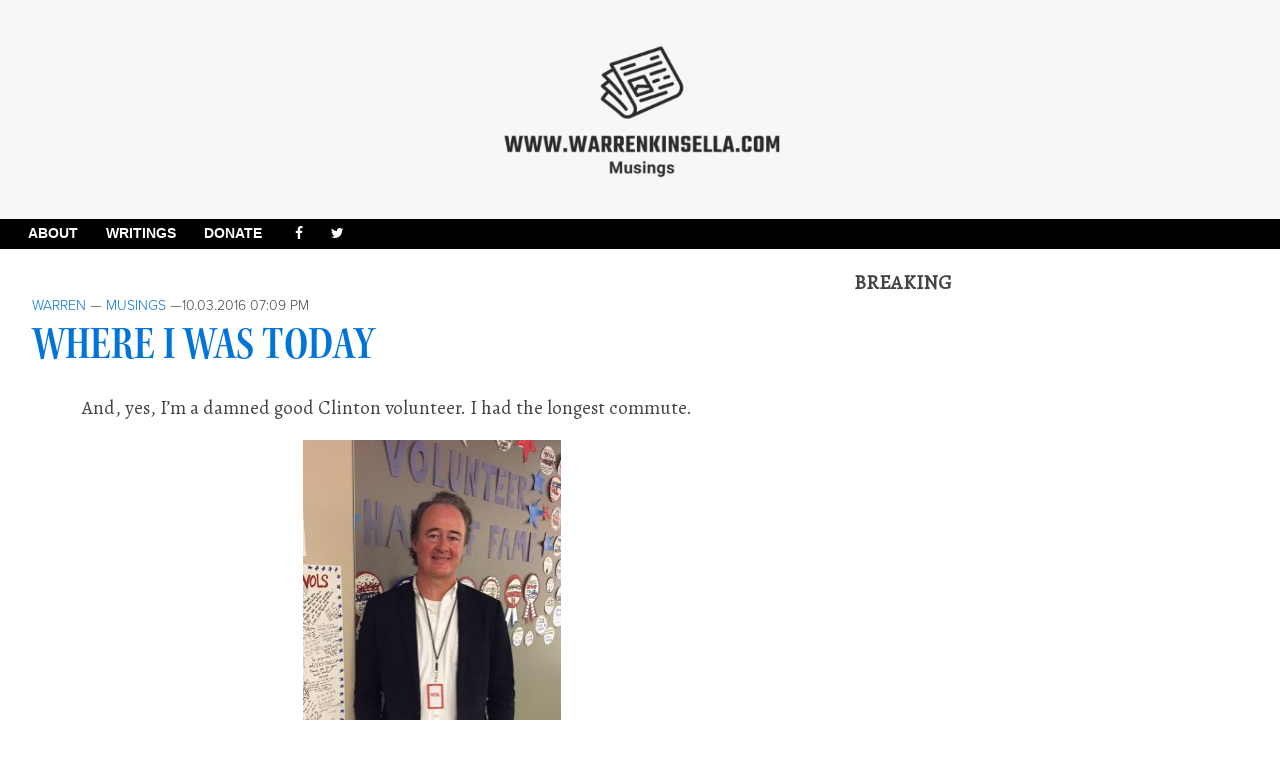

--- FILE ---
content_type: text/html; charset=UTF-8
request_url: http://warrenkinsella.com/2016/10/where-i-was-today/
body_size: 11654
content:
<!doctype html>
<html lang="en-US" class="no-js">
	<head>
		<!-- Global Site Tag (gtag.js) - Google Analytics -->
<script async src="https://www.googletagmanager.com/gtag/js?id=UA-1701816-7"></script>
<script>
  window.dataLayer = window.dataLayer || [];
  function gtag(){dataLayer.push(arguments);}
  gtag('js', new Date());

  gtag('config', 'UA-1701816-7');
</script>
<script async src="//pagead2.googlesyndication.com/pagead/js/adsbygoogle.js"></script>
<script>
  (adsbygoogle = window.adsbygoogle || []).push({
    google_ad_client: "ca-pub-2687647083622350",
    enable_page_level_ads: true
  });
</script>
		<meta charset="UTF-8">
		<title>  Where I was today : Warren Kinsella</title>

<meta property="og:title" content="  Where I was today" />
<meta name="propeller" content="1a0d204cf7600c9f5a5ca9e2a18f3858">
<meta property="og:type" content="website" />
<meta property="og:url" content="" />
<meta property="og:image" content="http://warrenkinsella.com/wp-content/themes/warroom/img/headFaceL.png" />

		<link href="//www.google-analytics.com" rel="dns-prefetch">
        <link href="http://warrenkinsella.com/wp-content/themes/warroom/img/icons/favicon.ico" rel="shortcut icon">
        <link href="http://warrenkinsella.com/wp-content/themes/warroom/img/icons/touch.png" rel="apple-touch-icon-precomposed">
                
        <link href="https://fonts.googleapis.com/css?family=Alegreya" rel="stylesheet">
		<link href="https://fonts.googleapis.com/css?family=Vollkorn" rel="stylesheet">
		<script src="https://use.typekit.net/wvh2gie.js"></script>
<script>try{Typekit.load({ async: true });}catch(e){}</script>
    <script src="https://use.fontawesome.com/182c09279d.js"></script>
		<meta http-equiv="X-UA-Compatible" content="IE=edge,chrome=1">
		<meta name="viewport" content="width=device-width, initial-scale=1.0">
		<meta name="description" content="Musings">
		
		<meta name='robots' content='max-image-preview:large' />
	<style>img:is([sizes="auto" i], [sizes^="auto," i]) { contain-intrinsic-size: 3000px 1500px }</style>
	<script type="text/javascript">
/* <![CDATA[ */
window._wpemojiSettings = {"baseUrl":"https:\/\/s.w.org\/images\/core\/emoji\/16.0.1\/72x72\/","ext":".png","svgUrl":"https:\/\/s.w.org\/images\/core\/emoji\/16.0.1\/svg\/","svgExt":".svg","source":{"concatemoji":"http:\/\/warrenkinsella.com\/wp-includes\/js\/wp-emoji-release.min.js?ver=6.8.3"}};
/*! This file is auto-generated */
!function(s,n){var o,i,e;function c(e){try{var t={supportTests:e,timestamp:(new Date).valueOf()};sessionStorage.setItem(o,JSON.stringify(t))}catch(e){}}function p(e,t,n){e.clearRect(0,0,e.canvas.width,e.canvas.height),e.fillText(t,0,0);var t=new Uint32Array(e.getImageData(0,0,e.canvas.width,e.canvas.height).data),a=(e.clearRect(0,0,e.canvas.width,e.canvas.height),e.fillText(n,0,0),new Uint32Array(e.getImageData(0,0,e.canvas.width,e.canvas.height).data));return t.every(function(e,t){return e===a[t]})}function u(e,t){e.clearRect(0,0,e.canvas.width,e.canvas.height),e.fillText(t,0,0);for(var n=e.getImageData(16,16,1,1),a=0;a<n.data.length;a++)if(0!==n.data[a])return!1;return!0}function f(e,t,n,a){switch(t){case"flag":return n(e,"\ud83c\udff3\ufe0f\u200d\u26a7\ufe0f","\ud83c\udff3\ufe0f\u200b\u26a7\ufe0f")?!1:!n(e,"\ud83c\udde8\ud83c\uddf6","\ud83c\udde8\u200b\ud83c\uddf6")&&!n(e,"\ud83c\udff4\udb40\udc67\udb40\udc62\udb40\udc65\udb40\udc6e\udb40\udc67\udb40\udc7f","\ud83c\udff4\u200b\udb40\udc67\u200b\udb40\udc62\u200b\udb40\udc65\u200b\udb40\udc6e\u200b\udb40\udc67\u200b\udb40\udc7f");case"emoji":return!a(e,"\ud83e\udedf")}return!1}function g(e,t,n,a){var r="undefined"!=typeof WorkerGlobalScope&&self instanceof WorkerGlobalScope?new OffscreenCanvas(300,150):s.createElement("canvas"),o=r.getContext("2d",{willReadFrequently:!0}),i=(o.textBaseline="top",o.font="600 32px Arial",{});return e.forEach(function(e){i[e]=t(o,e,n,a)}),i}function t(e){var t=s.createElement("script");t.src=e,t.defer=!0,s.head.appendChild(t)}"undefined"!=typeof Promise&&(o="wpEmojiSettingsSupports",i=["flag","emoji"],n.supports={everything:!0,everythingExceptFlag:!0},e=new Promise(function(e){s.addEventListener("DOMContentLoaded",e,{once:!0})}),new Promise(function(t){var n=function(){try{var e=JSON.parse(sessionStorage.getItem(o));if("object"==typeof e&&"number"==typeof e.timestamp&&(new Date).valueOf()<e.timestamp+604800&&"object"==typeof e.supportTests)return e.supportTests}catch(e){}return null}();if(!n){if("undefined"!=typeof Worker&&"undefined"!=typeof OffscreenCanvas&&"undefined"!=typeof URL&&URL.createObjectURL&&"undefined"!=typeof Blob)try{var e="postMessage("+g.toString()+"("+[JSON.stringify(i),f.toString(),p.toString(),u.toString()].join(",")+"));",a=new Blob([e],{type:"text/javascript"}),r=new Worker(URL.createObjectURL(a),{name:"wpTestEmojiSupports"});return void(r.onmessage=function(e){c(n=e.data),r.terminate(),t(n)})}catch(e){}c(n=g(i,f,p,u))}t(n)}).then(function(e){for(var t in e)n.supports[t]=e[t],n.supports.everything=n.supports.everything&&n.supports[t],"flag"!==t&&(n.supports.everythingExceptFlag=n.supports.everythingExceptFlag&&n.supports[t]);n.supports.everythingExceptFlag=n.supports.everythingExceptFlag&&!n.supports.flag,n.DOMReady=!1,n.readyCallback=function(){n.DOMReady=!0}}).then(function(){return e}).then(function(){var e;n.supports.everything||(n.readyCallback(),(e=n.source||{}).concatemoji?t(e.concatemoji):e.wpemoji&&e.twemoji&&(t(e.twemoji),t(e.wpemoji)))}))}((window,document),window._wpemojiSettings);
/* ]]> */
</script>
<style id='wp-emoji-styles-inline-css' type='text/css'>

	img.wp-smiley, img.emoji {
		display: inline !important;
		border: none !important;
		box-shadow: none !important;
		height: 1em !important;
		width: 1em !important;
		margin: 0 0.07em !important;
		vertical-align: -0.1em !important;
		background: none !important;
		padding: 0 !important;
	}
</style>
<link rel='stylesheet' id='wp-block-library-css' href='http://warrenkinsella.com/wp-includes/css/dist/block-library/style.min.css?ver=6.8.3' media='all' />
<style id='classic-theme-styles-inline-css' type='text/css'>
/*! This file is auto-generated */
.wp-block-button__link{color:#fff;background-color:#32373c;border-radius:9999px;box-shadow:none;text-decoration:none;padding:calc(.667em + 2px) calc(1.333em + 2px);font-size:1.125em}.wp-block-file__button{background:#32373c;color:#fff;text-decoration:none}
</style>
<style id='feedzy-rss-feeds-loop-style-inline-css' type='text/css'>
.wp-block-feedzy-rss-feeds-loop{display:grid;gap:24px;grid-template-columns:repeat(1,1fr)}@media(min-width:782px){.wp-block-feedzy-rss-feeds-loop.feedzy-loop-columns-2,.wp-block-feedzy-rss-feeds-loop.feedzy-loop-columns-3,.wp-block-feedzy-rss-feeds-loop.feedzy-loop-columns-4,.wp-block-feedzy-rss-feeds-loop.feedzy-loop-columns-5{grid-template-columns:repeat(2,1fr)}}@media(min-width:960px){.wp-block-feedzy-rss-feeds-loop.feedzy-loop-columns-2{grid-template-columns:repeat(2,1fr)}.wp-block-feedzy-rss-feeds-loop.feedzy-loop-columns-3{grid-template-columns:repeat(3,1fr)}.wp-block-feedzy-rss-feeds-loop.feedzy-loop-columns-4{grid-template-columns:repeat(4,1fr)}.wp-block-feedzy-rss-feeds-loop.feedzy-loop-columns-5{grid-template-columns:repeat(5,1fr)}}.wp-block-feedzy-rss-feeds-loop .wp-block-image.is-style-rounded img{border-radius:9999px}

</style>
<style id='global-styles-inline-css' type='text/css'>
:root{--wp--preset--aspect-ratio--square: 1;--wp--preset--aspect-ratio--4-3: 4/3;--wp--preset--aspect-ratio--3-4: 3/4;--wp--preset--aspect-ratio--3-2: 3/2;--wp--preset--aspect-ratio--2-3: 2/3;--wp--preset--aspect-ratio--16-9: 16/9;--wp--preset--aspect-ratio--9-16: 9/16;--wp--preset--color--black: #000000;--wp--preset--color--cyan-bluish-gray: #abb8c3;--wp--preset--color--white: #ffffff;--wp--preset--color--pale-pink: #f78da7;--wp--preset--color--vivid-red: #cf2e2e;--wp--preset--color--luminous-vivid-orange: #ff6900;--wp--preset--color--luminous-vivid-amber: #fcb900;--wp--preset--color--light-green-cyan: #7bdcb5;--wp--preset--color--vivid-green-cyan: #00d084;--wp--preset--color--pale-cyan-blue: #8ed1fc;--wp--preset--color--vivid-cyan-blue: #0693e3;--wp--preset--color--vivid-purple: #9b51e0;--wp--preset--gradient--vivid-cyan-blue-to-vivid-purple: linear-gradient(135deg,rgba(6,147,227,1) 0%,rgb(155,81,224) 100%);--wp--preset--gradient--light-green-cyan-to-vivid-green-cyan: linear-gradient(135deg,rgb(122,220,180) 0%,rgb(0,208,130) 100%);--wp--preset--gradient--luminous-vivid-amber-to-luminous-vivid-orange: linear-gradient(135deg,rgba(252,185,0,1) 0%,rgba(255,105,0,1) 100%);--wp--preset--gradient--luminous-vivid-orange-to-vivid-red: linear-gradient(135deg,rgba(255,105,0,1) 0%,rgb(207,46,46) 100%);--wp--preset--gradient--very-light-gray-to-cyan-bluish-gray: linear-gradient(135deg,rgb(238,238,238) 0%,rgb(169,184,195) 100%);--wp--preset--gradient--cool-to-warm-spectrum: linear-gradient(135deg,rgb(74,234,220) 0%,rgb(151,120,209) 20%,rgb(207,42,186) 40%,rgb(238,44,130) 60%,rgb(251,105,98) 80%,rgb(254,248,76) 100%);--wp--preset--gradient--blush-light-purple: linear-gradient(135deg,rgb(255,206,236) 0%,rgb(152,150,240) 100%);--wp--preset--gradient--blush-bordeaux: linear-gradient(135deg,rgb(254,205,165) 0%,rgb(254,45,45) 50%,rgb(107,0,62) 100%);--wp--preset--gradient--luminous-dusk: linear-gradient(135deg,rgb(255,203,112) 0%,rgb(199,81,192) 50%,rgb(65,88,208) 100%);--wp--preset--gradient--pale-ocean: linear-gradient(135deg,rgb(255,245,203) 0%,rgb(182,227,212) 50%,rgb(51,167,181) 100%);--wp--preset--gradient--electric-grass: linear-gradient(135deg,rgb(202,248,128) 0%,rgb(113,206,126) 100%);--wp--preset--gradient--midnight: linear-gradient(135deg,rgb(2,3,129) 0%,rgb(40,116,252) 100%);--wp--preset--font-size--small: 13px;--wp--preset--font-size--medium: 20px;--wp--preset--font-size--large: 36px;--wp--preset--font-size--x-large: 42px;--wp--preset--spacing--20: 0.44rem;--wp--preset--spacing--30: 0.67rem;--wp--preset--spacing--40: 1rem;--wp--preset--spacing--50: 1.5rem;--wp--preset--spacing--60: 2.25rem;--wp--preset--spacing--70: 3.38rem;--wp--preset--spacing--80: 5.06rem;--wp--preset--shadow--natural: 6px 6px 9px rgba(0, 0, 0, 0.2);--wp--preset--shadow--deep: 12px 12px 50px rgba(0, 0, 0, 0.4);--wp--preset--shadow--sharp: 6px 6px 0px rgba(0, 0, 0, 0.2);--wp--preset--shadow--outlined: 6px 6px 0px -3px rgba(255, 255, 255, 1), 6px 6px rgba(0, 0, 0, 1);--wp--preset--shadow--crisp: 6px 6px 0px rgba(0, 0, 0, 1);}:where(.is-layout-flex){gap: 0.5em;}:where(.is-layout-grid){gap: 0.5em;}body .is-layout-flex{display: flex;}.is-layout-flex{flex-wrap: wrap;align-items: center;}.is-layout-flex > :is(*, div){margin: 0;}body .is-layout-grid{display: grid;}.is-layout-grid > :is(*, div){margin: 0;}:where(.wp-block-columns.is-layout-flex){gap: 2em;}:where(.wp-block-columns.is-layout-grid){gap: 2em;}:where(.wp-block-post-template.is-layout-flex){gap: 1.25em;}:where(.wp-block-post-template.is-layout-grid){gap: 1.25em;}.has-black-color{color: var(--wp--preset--color--black) !important;}.has-cyan-bluish-gray-color{color: var(--wp--preset--color--cyan-bluish-gray) !important;}.has-white-color{color: var(--wp--preset--color--white) !important;}.has-pale-pink-color{color: var(--wp--preset--color--pale-pink) !important;}.has-vivid-red-color{color: var(--wp--preset--color--vivid-red) !important;}.has-luminous-vivid-orange-color{color: var(--wp--preset--color--luminous-vivid-orange) !important;}.has-luminous-vivid-amber-color{color: var(--wp--preset--color--luminous-vivid-amber) !important;}.has-light-green-cyan-color{color: var(--wp--preset--color--light-green-cyan) !important;}.has-vivid-green-cyan-color{color: var(--wp--preset--color--vivid-green-cyan) !important;}.has-pale-cyan-blue-color{color: var(--wp--preset--color--pale-cyan-blue) !important;}.has-vivid-cyan-blue-color{color: var(--wp--preset--color--vivid-cyan-blue) !important;}.has-vivid-purple-color{color: var(--wp--preset--color--vivid-purple) !important;}.has-black-background-color{background-color: var(--wp--preset--color--black) !important;}.has-cyan-bluish-gray-background-color{background-color: var(--wp--preset--color--cyan-bluish-gray) !important;}.has-white-background-color{background-color: var(--wp--preset--color--white) !important;}.has-pale-pink-background-color{background-color: var(--wp--preset--color--pale-pink) !important;}.has-vivid-red-background-color{background-color: var(--wp--preset--color--vivid-red) !important;}.has-luminous-vivid-orange-background-color{background-color: var(--wp--preset--color--luminous-vivid-orange) !important;}.has-luminous-vivid-amber-background-color{background-color: var(--wp--preset--color--luminous-vivid-amber) !important;}.has-light-green-cyan-background-color{background-color: var(--wp--preset--color--light-green-cyan) !important;}.has-vivid-green-cyan-background-color{background-color: var(--wp--preset--color--vivid-green-cyan) !important;}.has-pale-cyan-blue-background-color{background-color: var(--wp--preset--color--pale-cyan-blue) !important;}.has-vivid-cyan-blue-background-color{background-color: var(--wp--preset--color--vivid-cyan-blue) !important;}.has-vivid-purple-background-color{background-color: var(--wp--preset--color--vivid-purple) !important;}.has-black-border-color{border-color: var(--wp--preset--color--black) !important;}.has-cyan-bluish-gray-border-color{border-color: var(--wp--preset--color--cyan-bluish-gray) !important;}.has-white-border-color{border-color: var(--wp--preset--color--white) !important;}.has-pale-pink-border-color{border-color: var(--wp--preset--color--pale-pink) !important;}.has-vivid-red-border-color{border-color: var(--wp--preset--color--vivid-red) !important;}.has-luminous-vivid-orange-border-color{border-color: var(--wp--preset--color--luminous-vivid-orange) !important;}.has-luminous-vivid-amber-border-color{border-color: var(--wp--preset--color--luminous-vivid-amber) !important;}.has-light-green-cyan-border-color{border-color: var(--wp--preset--color--light-green-cyan) !important;}.has-vivid-green-cyan-border-color{border-color: var(--wp--preset--color--vivid-green-cyan) !important;}.has-pale-cyan-blue-border-color{border-color: var(--wp--preset--color--pale-cyan-blue) !important;}.has-vivid-cyan-blue-border-color{border-color: var(--wp--preset--color--vivid-cyan-blue) !important;}.has-vivid-purple-border-color{border-color: var(--wp--preset--color--vivid-purple) !important;}.has-vivid-cyan-blue-to-vivid-purple-gradient-background{background: var(--wp--preset--gradient--vivid-cyan-blue-to-vivid-purple) !important;}.has-light-green-cyan-to-vivid-green-cyan-gradient-background{background: var(--wp--preset--gradient--light-green-cyan-to-vivid-green-cyan) !important;}.has-luminous-vivid-amber-to-luminous-vivid-orange-gradient-background{background: var(--wp--preset--gradient--luminous-vivid-amber-to-luminous-vivid-orange) !important;}.has-luminous-vivid-orange-to-vivid-red-gradient-background{background: var(--wp--preset--gradient--luminous-vivid-orange-to-vivid-red) !important;}.has-very-light-gray-to-cyan-bluish-gray-gradient-background{background: var(--wp--preset--gradient--very-light-gray-to-cyan-bluish-gray) !important;}.has-cool-to-warm-spectrum-gradient-background{background: var(--wp--preset--gradient--cool-to-warm-spectrum) !important;}.has-blush-light-purple-gradient-background{background: var(--wp--preset--gradient--blush-light-purple) !important;}.has-blush-bordeaux-gradient-background{background: var(--wp--preset--gradient--blush-bordeaux) !important;}.has-luminous-dusk-gradient-background{background: var(--wp--preset--gradient--luminous-dusk) !important;}.has-pale-ocean-gradient-background{background: var(--wp--preset--gradient--pale-ocean) !important;}.has-electric-grass-gradient-background{background: var(--wp--preset--gradient--electric-grass) !important;}.has-midnight-gradient-background{background: var(--wp--preset--gradient--midnight) !important;}.has-small-font-size{font-size: var(--wp--preset--font-size--small) !important;}.has-medium-font-size{font-size: var(--wp--preset--font-size--medium) !important;}.has-large-font-size{font-size: var(--wp--preset--font-size--large) !important;}.has-x-large-font-size{font-size: var(--wp--preset--font-size--x-large) !important;}
:where(.wp-block-post-template.is-layout-flex){gap: 1.25em;}:where(.wp-block-post-template.is-layout-grid){gap: 1.25em;}
:where(.wp-block-columns.is-layout-flex){gap: 2em;}:where(.wp-block-columns.is-layout-grid){gap: 2em;}
:root :where(.wp-block-pullquote){font-size: 1.5em;line-height: 1.6;}
</style>
<link rel='stylesheet' id='normalize-css' href='http://warrenkinsella.com/wp-content/themes/warroom/normalize.css?ver=1.0' media='all' />
<link rel='stylesheet' id='html5blank-css' href='http://warrenkinsella.com/wp-content/themes/warroom/style.css?ver=1.0' media='all' />
<style id='akismet-widget-style-inline-css' type='text/css'>

			.a-stats {
				--akismet-color-mid-green: #357b49;
				--akismet-color-white: #fff;
				--akismet-color-light-grey: #f6f7f7;

				max-width: 350px;
				width: auto;
			}

			.a-stats * {
				all: unset;
				box-sizing: border-box;
			}

			.a-stats strong {
				font-weight: 600;
			}

			.a-stats a.a-stats__link,
			.a-stats a.a-stats__link:visited,
			.a-stats a.a-stats__link:active {
				background: var(--akismet-color-mid-green);
				border: none;
				box-shadow: none;
				border-radius: 8px;
				color: var(--akismet-color-white);
				cursor: pointer;
				display: block;
				font-family: -apple-system, BlinkMacSystemFont, 'Segoe UI', 'Roboto', 'Oxygen-Sans', 'Ubuntu', 'Cantarell', 'Helvetica Neue', sans-serif;
				font-weight: 500;
				padding: 12px;
				text-align: center;
				text-decoration: none;
				transition: all 0.2s ease;
			}

			/* Extra specificity to deal with TwentyTwentyOne focus style */
			.widget .a-stats a.a-stats__link:focus {
				background: var(--akismet-color-mid-green);
				color: var(--akismet-color-white);
				text-decoration: none;
			}

			.a-stats a.a-stats__link:hover {
				filter: brightness(110%);
				box-shadow: 0 4px 12px rgba(0, 0, 0, 0.06), 0 0 2px rgba(0, 0, 0, 0.16);
			}

			.a-stats .count {
				color: var(--akismet-color-white);
				display: block;
				font-size: 1.5em;
				line-height: 1.4;
				padding: 0 13px;
				white-space: nowrap;
			}
		
</style>
<script type="text/javascript" src="http://warrenkinsella.com/wp-content/themes/warroom/js/lib/conditionizr-4.3.0.min.js?ver=4.3.0" id="conditionizr-js"></script>
<script type="text/javascript" src="http://warrenkinsella.com/wp-content/themes/warroom/js/lib/modernizr-2.7.1.min.js?ver=2.7.1" id="modernizr-js"></script>
<script type="text/javascript" src="http://warrenkinsella.com/wp-includes/js/jquery/jquery.min.js?ver=3.7.1" id="jquery-core-js"></script>
<script type="text/javascript" src="http://warrenkinsella.com/wp-includes/js/jquery/jquery-migrate.min.js?ver=3.4.1" id="jquery-migrate-js"></script>
<script type="text/javascript" src="http://warrenkinsella.com/wp-content/themes/warroom/js/scripts.js?ver=1.0.0" id="html5blankscripts-js"></script>
<link rel="https://api.w.org/" href="http://warrenkinsella.com/wp-json/" /><link rel="alternate" title="JSON" type="application/json" href="http://warrenkinsella.com/wp-json/wp/v2/posts/22808" /><link rel="alternate" title="oEmbed (JSON)" type="application/json+oembed" href="http://warrenkinsella.com/wp-json/oembed/1.0/embed?url=http%3A%2F%2Fwarrenkinsella.com%2F2016%2F10%2Fwhere-i-was-today%2F" />
<link rel="alternate" title="oEmbed (XML)" type="text/xml+oembed" href="http://warrenkinsella.com/wp-json/oembed/1.0/embed?url=http%3A%2F%2Fwarrenkinsella.com%2F2016%2F10%2Fwhere-i-was-today%2F&#038;format=xml" />
<style type="text/css">
.feedzy-rss-link-icon:after {
	content: url("http://warrenkinsella.com/wp-content/plugins/feedzy-rss-feeds/img/external-link.png");
	margin-left: 3px;
}
</style>
		<link rel="icon" href="http://warrenkinsella.com/wp-content/uploads/2017/10/wr-logo-top-120x120.png" sizes="32x32" />
<link rel="icon" href="http://warrenkinsella.com/wp-content/uploads/2017/10/wr-logo-top.png" sizes="192x192" />
<link rel="apple-touch-icon" href="http://warrenkinsella.com/wp-content/uploads/2017/10/wr-logo-top.png" />
<meta name="msapplication-TileImage" content="http://warrenkinsella.com/wp-content/uploads/2017/10/wr-logo-top.png" />
		<script>
        // conditionizr.com
        // configure environment tests
        conditionizr.config({
            assets: 'http://warrenkinsella.com/wp-content/themes/warroom',
            tests: {}
        });
        </script>

	</head>
	<body class="wp-singular post-template-default single single-post postid-22808 single-format-standard wp-theme-warroom where-i-was-today">
<!-- #0074D9; -->
		<div class="logo" style="margin:0px;padding:0px;background:#f7f7f7;text-align:center;">
						<a href="http://warrenkinsella.com">
							<!-- svg logo - toddmotto.com/mastering-svg-use-for-a-retina-web-fallbacks-with-png-script -->
							<img src="http://warrenkinsella.com/wp-content/themes/warroom/img/Musings-Banner.jpg" alt="Logo" class="logo-img" style="margin: auto; align: center;">
						</a>
                                                
                    
                   <!-- <img src="http://warrenkinsella.com/wp-content/themes/warroom/img/headFace.png" class="header-img"> -->
                    <div style="clear:both;height:0px;line-height:0px;">&nbsp;</div>			
		</div>

			<!-- header -->
			<header class="header clear" role="banner">
<div class="underbar">
    <nav role="navigation" style="text-align: center;">

<ul style="display: inline-block; list-style: none; padding: 0; margin: 0 auto;">
    <li><a href="/about">About</a></li>
    <li><a href="/writings">Writings</a></li>
    <li>
        <form id="donateform" action="https://www.paypal.com/cgi-bin/webscr" method="post" target="_top">
<input type="hidden" name="cmd" value="_s-xclick">
<input type="hidden" name="encrypted" value="-----BEGIN [base64]/KVQo5j7IhSySE2dRptaDIFFUvHzKw4sn4tuTxcaIRTXw38iv+SAKgfalswVJOEpm86yQ3TgCAg/[base64]/JyUe3L4w7kifff/YZFtzmdR2f26b64/XHnQVVVAeAxfpnQ/[base64]/hJl66/RGqrj5rFb08sAABNTzDTiqqNpJeBsYs/[base64]/MA0GCSqGSIb3DQEBBQUAA4GBAIFfOlaagFrl71+jq6OKidbWFSE+Q4FqROvdgIONth+8kSK//Y/4ihuE4Ymvzn5ceE3S/[base64]/Z/mlSM/DlFcv4zR+/yIxy3s3fJbvki7lkRi5DuNOL0beBchM4dZEebgx6mPcvYOmWHzcprbYaXxZcxhP7MAoezFTFMRghUMf9LzJ/l340ix6KzwKRgAeHKSkx5VKA5tb7pkM0phOxoZuEFLyyQfROWPCUIeS7Am/-----END PKCS7-----
">
<a onclick="document.getElementById('donateform').submit();return false;" style="cursor:pointer">DONATE</a>
<img alt="" border="0" src="https://www.paypalobjects.com/en_US/i/scr/pixel.gif" width="1" height="1">
</form>
    </li>
    <li><a href="http://www.facebook.com/pages/Warren-Kinsella/301372599878283"><i class="fa fa-facebook" aria-hidden="true"></i></a></li>
    <li><a href="https://twitter.com/kinsellawarren"><i class="fa fa-twitter" aria-hidden="true"></i></a></li>
</ul>
                </nav>
                </div>

                            
					<!-- logo -->

					<!-- /logo -->

					<!-- nav 
					<nav class="nav" role="navigation">
											</nav>-->
                                        
                                        
					<!-- /nav -->

			</header>
			<!-- /header -->            

		<!-- wrapper -->

		<div class="wrapper">
	<main role="main">
	<!-- section -->
	<section>

	
		<!-- article -->
		<article id="post-22808" class="post-22808 post type-post status-publish format-standard hentry category-musings" style="padding-top:20px;">

			<!-- post thumbnail -->
						<!-- /post thumbnail -->

			<!-- post title -->
                        <p class="singletopcategory"><span class="author"><a href="http://warrenkinsella.com/author/warren/" title="Posts by Warren" rel="author">Warren</a></span> &mdash; <a href="http://warrenkinsella.com/category/musings/" rel="tag">Musings</a> &mdash;<span class="date">10.03.2016 07:09 PM</span> </p>
			<h1 class="singleheader">
				<a href="http://warrenkinsella.com/2016/10/where-i-was-today/" title="Where I was today">Where I was today</a>
			</h1>
			<!-- /post title -->

			<!-- post details
			<p class="articlemeta">
                        <span class="date"> </span>
			<span class="author"> </span>
			<span class="comments"></span>
                        </p>
                         /post details -->
                        <div class="articlecontent">
			<p>And, yes, I&#8217;m a damned good Clinton volunteer. I had the longest commute.&nbsp;</p>
<p><a href="http://warrenkinsella.com/wp-content/uploads/2016/10/img_1430.jpg"><img fetchpriority="high" decoding="async" width="258" height="300" alt="" src="http://warrenkinsella.com/wp-content/uploads/2016/10/img_1430.jpg" title="" class="aligncenter size-medium wp-image-22807" srcset="http://warrenkinsella.com/wp-content/uploads/2016/10/img_1430.jpg 1696w, http://warrenkinsella.com/wp-content/uploads/2016/10/img_1430-259x300.jpg 259w, http://warrenkinsella.com/wp-content/uploads/2016/10/img_1430-768x891.jpg 768w, http://warrenkinsella.com/wp-content/uploads/2016/10/img_1430-882x1024.jpg 882w" sizes="(max-width: 258px) 100vw, 258px" /></a></p>

			
			

			<p></p>
                        </div>
						<div class="comments" style="padding-top:20px;">
	

	<h2>6 Comments</h2>

	<ol class="commentlist">
		    <!-- heads up: starting < for the html tag (li or div) in the next line: -->
    <li class="comment even thread-even depth-1" id="comment-281559">
		<div id="div-comment-281559" class="comment-body">
		<div class="comment-author vcard">
	<img alt='' src='https://secure.gravatar.com/avatar/38dfa9f3c4e97b672accf6e8e2d931570fc30d84bf34ef0cbfb0fdc6a3359f6d?s=32&#038;d=mm&#038;r=g' srcset='https://secure.gravatar.com/avatar/38dfa9f3c4e97b672accf6e8e2d931570fc30d84bf34ef0cbfb0fdc6a3359f6d?s=64&#038;d=mm&#038;r=g 2x' class='avatar avatar-32 photo' height='32' width='32' decoding='async'/>	<cite class="fn">Cranston Snord</cite> <span class="says">says:</span>	</div>

	<div class="comment-meta commentmetadata"><a href="http://warrenkinsella.com/2016/10/where-i-was-today/#comment-281559">
		October 3, 2016 at 8:00 pm</a>	</div>

	<p>Godspeed, young Warren, the fate of the world rests on your shoulders.</p>

	<div class="reply">
	<a rel="nofollow" class="comment-reply-link" href="http://warrenkinsella.com/2016/10/where-i-was-today/?replytocom=281559#respond" data-commentid="281559" data-postid="22808" data-belowelement="div-comment-281559" data-respondelement="respond" data-replyto="Reply to Cranston Snord" aria-label="Reply to Cranston Snord">Reply</a>	</div>
		</div>
	</li><!-- #comment-## -->
    <!-- heads up: starting < for the html tag (li or div) in the next line: -->
    <li class="comment odd alt thread-odd thread-alt depth-1" id="comment-281561">
		<div id="div-comment-281561" class="comment-body">
		<div class="comment-author vcard">
	<img alt='' src='https://secure.gravatar.com/avatar/4c7a3aec62a62219243411a8b08489204e4a306c8d54c85d58774f631c5d3543?s=32&#038;d=mm&#038;r=g' srcset='https://secure.gravatar.com/avatar/4c7a3aec62a62219243411a8b08489204e4a306c8d54c85d58774f631c5d3543?s=64&#038;d=mm&#038;r=g 2x' class='avatar avatar-32 photo' height='32' width='32' decoding='async'/>	<cite class="fn">jay</cite> <span class="says">says:</span>	</div>

	<div class="comment-meta commentmetadata"><a href="http://warrenkinsella.com/2016/10/where-i-was-today/#comment-281561">
		October 3, 2016 at 10:36 pm</a>	</div>

	<p>It&#8217;s good for the public to be reminded why a lot of people get involved in politics in the first place&#8211;probably a lot more than we think. Godspeed from me too, Warren.</p>

	<div class="reply">
	<a rel="nofollow" class="comment-reply-link" href="http://warrenkinsella.com/2016/10/where-i-was-today/?replytocom=281561#respond" data-commentid="281561" data-postid="22808" data-belowelement="div-comment-281561" data-respondelement="respond" data-replyto="Reply to jay" aria-label="Reply to jay">Reply</a>	</div>
		</div>
	</li><!-- #comment-## -->
    <!-- heads up: starting < for the html tag (li or div) in the next line: -->
    <li class="comment even thread-even depth-1 parent" id="comment-281566">
		<div id="div-comment-281566" class="comment-body">
		<div class="comment-author vcard">
	<img alt='' src='https://secure.gravatar.com/avatar/d06baf56176537e106b54da0501ca35287a5bfc1f0b36ab5208e9444c1b7ec02?s=32&#038;d=mm&#038;r=g' srcset='https://secure.gravatar.com/avatar/d06baf56176537e106b54da0501ca35287a5bfc1f0b36ab5208e9444c1b7ec02?s=64&#038;d=mm&#038;r=g 2x' class='avatar avatar-32 photo' height='32' width='32' loading='lazy' decoding='async'/>	<cite class="fn">MississaugaPeter</cite> <span class="says">says:</span>	</div>

	<div class="comment-meta commentmetadata"><a href="http://warrenkinsella.com/2016/10/where-i-was-today/#comment-281566">
		October 4, 2016 at 8:02 am</a>	</div>

	<p>What I really want to know, since I suggested earlier on this fine website a month ago, is how long did they have Trump&#8217;s tax return? And was that the most explosive part and/or the others going to trickle out as they are needed?</p>

	<div class="reply">
	<a rel="nofollow" class="comment-reply-link" href="http://warrenkinsella.com/2016/10/where-i-was-today/?replytocom=281566#respond" data-commentid="281566" data-postid="22808" data-belowelement="div-comment-281566" data-respondelement="respond" data-replyto="Reply to MississaugaPeter" aria-label="Reply to MississaugaPeter">Reply</a>	</div>
		</div>
	<ul class="children">
    <!-- heads up: starting < for the html tag (li or div) in the next line: -->
    <li class="comment odd alt depth-2" id="comment-281571">
		<div id="div-comment-281571" class="comment-body">
		<div class="comment-author vcard">
	<img alt='' src='https://secure.gravatar.com/avatar/b003aa012364d52d129b0d90490f08d4c950aab6ae32654d292447abaa2cb002?s=32&#038;d=mm&#038;r=g' srcset='https://secure.gravatar.com/avatar/b003aa012364d52d129b0d90490f08d4c950aab6ae32654d292447abaa2cb002?s=64&#038;d=mm&#038;r=g 2x' class='avatar avatar-32 photo' height='32' width='32' loading='lazy' decoding='async'/>	<cite class="fn">dave constable</cite> <span class="says">says:</span>	</div>

	<div class="comment-meta commentmetadata"><a href="http://warrenkinsella.com/2016/10/where-i-was-today/#comment-281571">
		October 4, 2016 at 12:11 pm</a>	</div>

	<p>I understand Wikileaks is claiming they will be releasing a lot of election related info the next few weeks.  I guess they, too, have been holding back material.</p>

	<div class="reply">
	<a rel="nofollow" class="comment-reply-link" href="http://warrenkinsella.com/2016/10/where-i-was-today/?replytocom=281571#respond" data-commentid="281571" data-postid="22808" data-belowelement="div-comment-281571" data-respondelement="respond" data-replyto="Reply to dave constable" aria-label="Reply to dave constable">Reply</a>	</div>
		</div>
	</li><!-- #comment-## -->
</ul><!-- .children -->
</li><!-- #comment-## -->
    <!-- heads up: starting < for the html tag (li or div) in the next line: -->
    <li class="comment even thread-odd thread-alt depth-1" id="comment-281567">
		<div id="div-comment-281567" class="comment-body">
		<div class="comment-author vcard">
	<img alt='' src='https://secure.gravatar.com/avatar/b003aa012364d52d129b0d90490f08d4c950aab6ae32654d292447abaa2cb002?s=32&#038;d=mm&#038;r=g' srcset='https://secure.gravatar.com/avatar/b003aa012364d52d129b0d90490f08d4c950aab6ae32654d292447abaa2cb002?s=64&#038;d=mm&#038;r=g 2x' class='avatar avatar-32 photo' height='32' width='32' loading='lazy' decoding='async'/>	<cite class="fn">dave constable</cite> <span class="says">says:</span>	</div>

	<div class="comment-meta commentmetadata"><a href="http://warrenkinsella.com/2016/10/where-i-was-today/#comment-281567">
		October 4, 2016 at 10:14 am</a>	</div>

	<p>Make sure all the focus is on amount of taxes Trump did or did not pay&#8230;and keep away from focus on the rules that allow all high rollers to do the same.</p>

	<div class="reply">
	<a rel="nofollow" class="comment-reply-link" href="http://warrenkinsella.com/2016/10/where-i-was-today/?replytocom=281567#respond" data-commentid="281567" data-postid="22808" data-belowelement="div-comment-281567" data-respondelement="respond" data-replyto="Reply to dave constable" aria-label="Reply to dave constable">Reply</a>	</div>
		</div>
	</li><!-- #comment-## -->
	</ol>


	<div id="respond" class="comment-respond">
		<h3 id="reply-title" class="comment-reply-title">Leave a Reply <small><a rel="nofollow" id="cancel-comment-reply-link" href="/2016/10/where-i-was-today/#respond" style="display:none;">Cancel reply</a></small></h3><form action="http://warrenkinsella.com/wp-comments-post.php" method="post" id="commentform" class="comment-form"><p class="comment-notes"><span id="email-notes">Your email address will not be published.</span> <span class="required-field-message">Required fields are marked <span class="required">*</span></span></p><p class="comment-form-comment"><label for="comment">Comment <span class="required">*</span></label> <textarea id="comment" name="comment" cols="45" rows="8" maxlength="65525" required="required"></textarea></p><p class="comment-form-author"><label for="author">Name <span class="required">*</span></label> <input id="author" name="author" type="text" value="" size="30" maxlength="245" autocomplete="name" required="required" /></p>
<p class="comment-form-email"><label for="email">Email <span class="required">*</span></label> <input id="email" name="email" type="text" value="" size="30" maxlength="100" aria-describedby="email-notes" autocomplete="email" required="required" /></p>
<p class="comment-form-url"><label for="url">Website</label> <input id="url" name="url" type="text" value="" size="30" maxlength="200" autocomplete="url" /></p>
<p class="comment-form-cookies-consent"><input id="wp-comment-cookies-consent" name="wp-comment-cookies-consent" type="checkbox" value="yes" /> <label for="wp-comment-cookies-consent">Save my name, email, and website in this browser for the next time I comment.</label></p>
<p class="form-submit"><input name="submit" type="submit" id="submit" class="submit" value="Post Comment" /> <input type='hidden' name='comment_post_ID' value='22808' id='comment_post_ID' />
<input type='hidden' name='comment_parent' id='comment_parent' value='0' />
</p><p style="display: none;"><input type="hidden" id="akismet_comment_nonce" name="akismet_comment_nonce" value="33cb16daf4" /></p><p style="display: none !important;" class="akismet-fields-container" data-prefix="ak_"><label>&#916;<textarea name="ak_hp_textarea" cols="45" rows="8" maxlength="100"></textarea></label><input type="hidden" id="ak_js_1" name="ak_js" value="223"/><script>document.getElementById( "ak_js_1" ).setAttribute( "value", ( new Date() ).getTime() );</script></p></form>	</div><!-- #respond -->
	
</div>

		</article>
		<!-- /article -->

	
	
	</section>
	<!-- /section -->
	</main>

<!-- sidebar -->
<aside class="sidebar" role="complementary" style="align:left;text-align:left;">

        <!--<img src="/img/sfh-banner-web.jpg" alt=""><br/>&nbsp;-->

        
	
	<div class="sidebar-widget">
		<div id="feedzy_wp_widget-2" class="widget_feedzy_wp_widget"><h3>BREAKING</h3><link rel='stylesheet' id='feedzy-rss-feeds-css' href='http://warrenkinsella.com/wp-content/plugins/feedzy-rss-feeds/css/feedzy-rss-feeds.css?ver=5.0.5' media='all' />
<div class="feedzy-192f89f0dd8ebbac6ff0a59f7f9dab1a feedzy-rss"><ul></ul> </div></div>	</div>



        <script async src="//pagead2.googlesyndication.com/pagead/js/adsbygoogle.js"></script>
<!-- Large Skyscraper -->
<ins class="adsbygoogle"
     style="display:inline-block;width:300px;height:600px"
     data-ad-client="ca-pub-2687647083622350"
     data-ad-slot="6169779309"></ins>
<script>
(adsbygoogle = window.adsbygoogle || []).push({});
</script>
	<div class="sidebar-widget">
			</div>

</aside>
<!-- /sidebar -->

			<!-- footer -->
			<footer class="footer" role="contentinfo">

				<!-- copyright -->
				<p class="copyright">
					&copy; 2026 Copyright Warren Kinsella
				</p>
				<!-- /copyright -->

			</footer>
			<!-- /footer -->

		</div>
		<!-- /wrapper -->

		<script type="speculationrules">
{"prefetch":[{"source":"document","where":{"and":[{"href_matches":"\/*"},{"not":{"href_matches":["\/wp-*.php","\/wp-admin\/*","\/wp-content\/uploads\/*","\/wp-content\/*","\/wp-content\/plugins\/*","\/wp-content\/themes\/warroom\/*","\/*\\?(.+)"]}},{"not":{"selector_matches":"a[rel~=\"nofollow\"]"}},{"not":{"selector_matches":".no-prefetch, .no-prefetch a"}}]},"eagerness":"conservative"}]}
</script>
<script type="text/javascript" src="http://warrenkinsella.com/wp-includes/js/comment-reply.min.js?ver=6.8.3" id="comment-reply-js" async="async" data-wp-strategy="async"></script>
<script defer type="text/javascript" src="http://warrenkinsella.com/wp-content/plugins/akismet/_inc/akismet-frontend.js?ver=1747067698" id="akismet-frontend-js"></script>

		<!-- analytics -->
		<script>
		(function(f,i,r,e,s,h,l){i['GoogleAnalyticsObject']=s;f[s]=f[s]||function(){
		(f[s].q=f[s].q||[]).push(arguments)},f[s].l=1*new Date();h=i.createElement(r),
		l=i.getElementsByTagName(r)[0];h.async=1;h.src=e;l.parentNode.insertBefore(h,l)
		})(window,document,'script','//www.google-analytics.com/analytics.js','ga');
		ga('create', 'UA-XXXXXXXX-XX', 'yourdomain.com');
		ga('send', 'pageview');
		</script>


	</body>
</html>


--- FILE ---
content_type: text/html; charset=utf-8
request_url: https://www.google.com/recaptcha/api2/aframe
body_size: 247
content:
<!DOCTYPE HTML><html><head><meta http-equiv="content-type" content="text/html; charset=UTF-8"></head><body><script nonce="msCbvMZq_kSydElEu_woig">/** Anti-fraud and anti-abuse applications only. See google.com/recaptcha */ try{var clients={'sodar':'https://pagead2.googlesyndication.com/pagead/sodar?'};window.addEventListener("message",function(a){try{if(a.source===window.parent){var b=JSON.parse(a.data);var c=clients[b['id']];if(c){var d=document.createElement('img');d.src=c+b['params']+'&rc='+(localStorage.getItem("rc::a")?sessionStorage.getItem("rc::b"):"");window.document.body.appendChild(d);sessionStorage.setItem("rc::e",parseInt(sessionStorage.getItem("rc::e")||0)+1);localStorage.setItem("rc::h",'1769905192776');}}}catch(b){}});window.parent.postMessage("_grecaptcha_ready", "*");}catch(b){}</script></body></html>

--- FILE ---
content_type: text/css
request_url: http://warrenkinsella.com/wp-content/plugins/feedzy-rss-feeds/css/feedzy-rss-feeds.css?ver=5.0.5
body_size: 2073
content:
/**
 * feedzy-rss-feeds.css
 * Feedzy RSS Feed
 * Copyright: (c) 2016 Themeisle, themeisle.com
 * Version: 5.0.5
 * Plugin Name: FEEDZY RSS Feeds
 * Plugin URI: https://themeisle.com/plugins/feedzy-rss-feeds/
 * Author: Themeisle
 */
.feedzy-rss > ul {
	margin: 0;
	padding: 0;
}

/*noinspection CssUnusedSymbol*/
.feedzy-rss .rss_item {
	border-bottom: 1px solid #eee;
	list-style: none;
}

.feedzy-rss .rss_item .title {
	font-weight: bold;
}

/*noinspection CssUnusedSymbol*/
.feedzy-rss .rss_item:after {
	display: block;
	clear: both;
	content: "";
}

/*noinspection CssUnusedSymbol*/
.feedzy-rss .rss_item .rss_image {
	float: left;
	position: relative;
	border: none;
	text-decoration: none;
	max-width: 100%;
}

.feedzy-rss .rss_item .rss_image span {
	display: inline-block;
	position: absolute;
	width: 100%;
	height: 100%;
	background-position: 50%;
	background-size: cover;
}

/*noinspection CssUnusedSymbol*/
.feedzy-rss .rss_item .rss_image .fetched {
	z-index: 9;
}

.feedzy-rss .rss_item .rss_image {
	margin: 0.3em 1em 0 0;
	content-visibility: auto;
}

.feedzy-rss .rss_item .rss_content small {
	display: block;
	font-size: 0.9em;
	font-style: italic;
}


/* PRO */
.feedzy-rss ul {
	margin: 0 -2%;
}
.editor-styles-wrapper .feedzy-rss ul {
	margin: 0 -2%;
	box-sizing:  inherit;
}
.feedzy-rss ul:before,
.feedzy-rss ul:after {
	display: table;
	content: " ";
}

.feedzy-rss ul:after {
	clear: both;
}

.feedzy-rss .rss_item {
	margin: 1.8%;
	padding: 0;
}


/* Style1 */
.feedzy-rss .feedzy-style1 .rss_image,
.feedzy-rss .feedzy-style1 .rss_content_wrap {
	display: inline-block;
	width: 100%;
}

.feedzy-rss .feedzy-style1 .rss_item .rss_image span {
	width: 100%;
}

.feedzy-rss .feedzy-style1 .rss_content_wrap {
	text-align: left;
}

.feedzy-rss .feedzy-style1 .rss_item {
	text-align: center;
}

.feedzy-rss .feedzy-style2 .rss_item .rss_image {
	float: none;
}

.feedzy-rss .feedzy-style2 .rss_item .rss_image span {
	width: 100%;
}

.feedzy-rss .feedzy-style2 .rss_content_wrap {
	text-align: left;
}

.feedzy-rss .feedzy-style2  .rss_item {
	text-align: center;
}

.feedzy-rss .feedzy-style1 .rss_image {
	float: none;
	width: 100%;
	padding: 0;
	text-align: center;
	-webkit-transition: 0.75s ease;
	transition: 0.75s ease;
}

.feedzy-rss .feedzy-style1 .rss_image a {
	border: 3px solid transparent;
	border-radius: 50%;
	-webkit-transition: 0.5s ease;
	transition: 0.5s ease;
}

.feedzy-rss .feedzy-style1 .rss_image a span {
	display: inline-block;
	left: 0;
	border-radius: 50%;
}

.feedzy-rss .feedzy-style1 .rss_item:hover .rss_image a {
	box-shadow: 0 0 10px rgba(0,0,0,0.25);
}

.feedzy-rss .feedzy-style1 .rss_content_wrap {
	margin: 10px 0 0;
	padding: 0;
}

.feedzy-rss .feedzy-style1 .rss_content_wrap .title a {
	text-decoration: none;
}

.feedzy-rss .feedzy-style1 .rss_content_wrap .title a:hover {
	text-decoration: underline;
}

.feedzy-rss .feedzy-style1 .rss_content .description {
	margin: 0;
	padding: 0;
	font-size: 90%;
}

.feedzy-rss .feedzy-style1 .rss_content .price-wrap {
	margin: 10px 0 0;
	text-align: center;
}

.feedzy-rss .feedzy-style1 .rss_content .price {
	display: inline-block;
	padding: 5px 10px;
	border-radius: 5px;
	color: #fff;
	background: #4f6d8d;
	font-weight: 700;
}

/* Style2 */
.feedzy-rss .feedzy-style2 .rss_item {
	padding: 0 !important;
	border: 1px solid #e3edeb;
	border-radius: 5px;
}

.feedzy-rss .feedzy-style2 .rss_image span {
	left: 0;
}

.feedzy-rss .feedzy-style2 .rss_image,
.feedzy-rss .feedzy-style2 .rss_content_wrap {
	display: inline-block;
	width: 100%;
}

.feedzy-rss .feedzy-style2 .rss_image {
	overflow: hidden;
	width: 100%;
	padding: 0;
	border-bottom: 7px solid #355c7d;
	line-height: 0;
	text-align: center;
}

.feedzy-rss .feedzy-style2 .rss_image a span {
	display: inline-block;
	-webkit-transition: 0.3s ease;
	transition: 0.3s ease;
}

.feedzy-rss .feedzy-style2 .rss_item:hover .rss_image a span {
	-webkit-transform: scale(1.2);
	-ms-transform: scale(1.2);
	transform: scale(1.2);
}

.feedzy-rss .feedzy-style2 .rss_content_wrap {
	margin: 0;
	padding: 0;
	letter-spacing: 0;
}

.feedzy-rss .feedzy-style2 .rss_content_wrap .title {
	display: block;
	padding: 10px 15px;
}

.feedzy-rss .feedzy-style2 .rss_content_wrap .title a {
	/*color: #355c7d;*/
	text-decoration: none;
}

.feedzy-rss .feedzy-style2 .rss_content_wrap .title a:hover {
	text-decoration: underline;
}

.feedzy-rss .feedzy-style2 .rss_content .meta {
	padding: 10px 15px;
	border-top: 1px solid #e3edeb;
	border-bottom: 1px solid #e3edeb;
	background-color: #f1f5f4;
}

.feedzy-rss .feedzy-style2 .rss_content .description {
	margin: 0;
	padding: 10px 15px;
	font-size: 90%;
	line-height: 1.5;
}

.feedzy-rss .feedzy-style2 .rss_content .price-wrap {
	margin: 10px 0 15px;
	text-align: center;
}

.feedzy-rss .feedzy-style2 .rss_content .price {
	display: inline-block;
	padding: 8px 15px;
	color: #fff;
	background: #355c7d;
	font-weight: 700;
}

/* Columns */
.feedzy-rss .feedzy-rss-col-1 {
	width: 96%;
}

/* SCHIMBAT DIN ID in CLASA */
.feedzy-rss .feedzy-rss-col-2,
.feedzy-rss .feedzy-rss-col-3,
.feedzy-rss .feedzy-rss-col-4,
.feedzy-rss .feedzy-rss-col-5,
.feedzy-rss .feedzy-rss-col-6 {
	float: left;
	width: 96%;
}

@media screen and (min-width: 768px) {
	.feedzy-rss .feedzy-rss-col-2,
	.feedzy-rss .feedzy-rss-col-3,
	.feedzy-rss .feedzy-rss-col-4,
	.feedzy-rss .feedzy-rss-col-5,
	.feedzy-rss .feedzy-rss-col-6 {
		width: 46%;
	}

	.feedzy-rss .feedzy-rss-col-2:nth-child(2n+1),
	.feedzy-rss .feedzy-rss-col-3:nth-child(2n+1),
	.feedzy-rss .feedzy-rss-col-4:nth-child(2n+1),
	.feedzy-rss .feedzy-rss-col-5:nth-child(2n+1),
	.feedzy-rss .feedzy-rss-col-6:nth-child(2n+1) {
		clear: both;
	}
}

@media screen and (min-width: 992px) {
	.feedzy-rss .feedzy-rss-col-3,
	.feedzy-rss .feedzy-rss-col-4,
	.feedzy-rss .feedzy-rss-col-5,
	.feedzy-rss .feedzy-rss-col-6 {
		width: 29.33333%;
	}

	.feedzy-rss .feedzy-rss-col-3:nth-child(2n+1),
	.feedzy-rss .feedzy-rss-col-4:nth-child(2n+1),
	.feedzy-rss .feedzy-rss-col-5:nth-child(2n+1),
	.feedzy-rss .feedzy-rss-col-6:nth-child(2n+1) {
		clear: none;
	}

	.feedzy-rss .feedzy-rss-col-3:nth-child(3n+1),
	.feedzy-rss .feedzy-rss-col-4:nth-child(3n+1),
	.feedzy-rss .feedzy-rss-col-5:nth-child(3n+1),
	.feedzy-rss .feedzy-rss-col-6:nth-child(3n+1) {
		clear: both;
	}
}

@media screen and (min-width: 1200px) {
	.feedzy-rss .feedzy-rss-col-4 {
		width: 21%;
	}

	.feedzy-rss .feedzy-rss-col-5 {
		width: 16%;
	}

	.feedzy-rss .feedzy-rss-col-6 {
		width: 12.66666%;
	}

	.feedzy-rss .feedzy-rss-col-4:nth-child(3n+1),
	.feedzy-rss .feedzy-rss-col-5:nth-child(3n+1),
	.feedzy-rss .feedzy-rss-col-6:nth-child(3n+1) {
		clear: none;
	}

	.feedzy-rss .feedzy-rss-col-4:nth-child(4n+1),
	.feedzy-rss .feedzy-rss-col-5:nth-child(5n+1),
	.feedzy-rss .feedzy-rss-col-6:nth-child(6n+1) {
		/* PANA AICI INCLUSIV */
		clear: both;
	}
}

/* The switch - the box around the slider */
.feedzy-switch {
	display: inline-block;
	position: relative;
	width: 30px;
	height: 18px;
	margin-left: 20px;
}

/* Hide default HTML checkbox */
.feedzy-switch input {
	display: none;
}

/* The slider */
.feedzy-tracking sup {
	vertical-align: 3px;
}

.feedzy-track {
	position: absolute;
	top: 0;
	right: 0;
	bottom: 0;
	left: 0;
	background-color: #ccc;
	cursor: pointer;
	-webkit-transition: 0.4s;
	transition: 0.4s;
}

.feedzy-track:before {
	position: absolute;
	bottom: 1.5px;
	left: 2px;
	width: 15px;
	height: 15px;
	background-color: white;
	content: "";
	-webkit-transition: 0.4s;
	transition: 0.4s;
}

input:checked + .feedzy-track {
	background-color: #0085ba;
}

input:focus + .feedzy-track {
	box-shadow: 0 0 1px #0085ba;
}

input:checked + .feedzy-track:before {
	-webkit-transform: translateX(11px);
	-ms-transform: translateX(11px);
	transform: translateX(11px);
}

/* Rounded sliders */
.feedzy-track.visualizer-round {
	border-radius: 34px;
}

.feedzy-track.visualizer-round:before {
	border-radius: 50%;
}

.feedzy-tracking p small sup {
	margin-left: -3px;
}

.feedzy-tracking p {
	padding-left: 14px;
	color: #23282d;
	font-size: 12px;
	line-height: 12px;
	text-align: left;
}

.feedzy-tracking span {
	margin-left: 10px;
	color: #23282d;
	background: none;
	font-size: 14px;
	font-weight: bold;
}

/* lazy loading feeds */
.feedzy-lazy.loading {
	z-index: 1001;
	background: url(/wp-includes/images/wpspin-2x.gif) no-repeat center center;

}

/* gutenberg */
.wp-block-feedzy-rss-feeds-feedzy-block .feedzy-source {
	width: 400px;
}

.wp-block-feedzy-rss-feeds-feedzy-block .wp-block-embed.is-loading {
	margin: auto !important;
}
.components-select-control {
	height:auto;
}
/* Elementor page notice */
.fz-el-upsell-notice {
	width: 100%;
	padding: 15px 36px 15px 15px;
	background: #CCE5FF;
	font-size: 13px;
	text-align: left;
	color: #264494 !important;
	font-weight: 400;
	line-height: 15px;
	font-style: italic;
	position: relative;
}
.fz-el-upsell-notice a{
	font-weight: 700;
	color: #264494 !important;
}
.fz-el-upsell-notice .remove-alert:hover {
	background: none;
}
.fz-el-upsell-notice .remove-alert {
	position: absolute;
	padding: 0;
	right: 22px; /*13px;*/
	top: 50%;
	margin-top: -10px;
	font-weight: 400;
	background: none !important;
	color: #264494 !important;
	border: none;
	box-shadow: none;
}